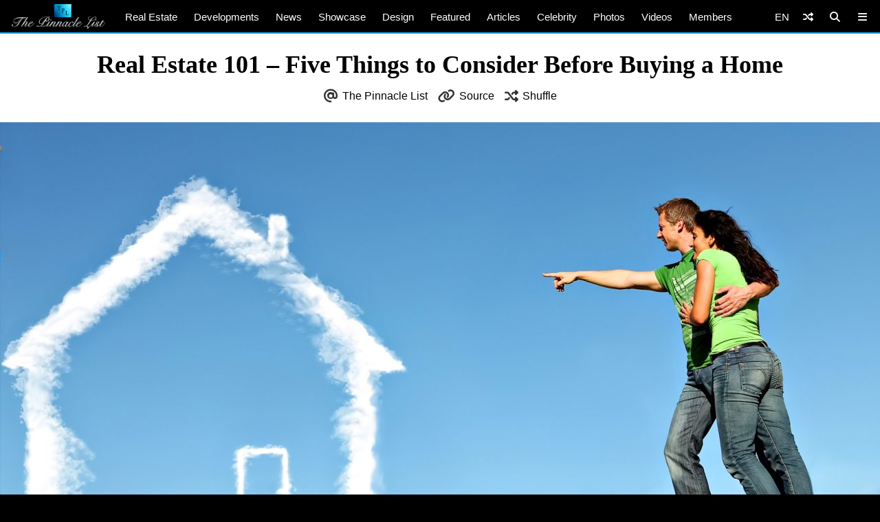

--- FILE ---
content_type: text/html; charset=UTF-8
request_url: https://www.thepinnaclelist.com/articles/real-estate-101-five-things-to-consider-before-buying-a-home/attachment/00a-real-estate-101-five-things-to-consider-before-buying-a-home/
body_size: 13661
content:
<!doctype html>
<html lang="en-US" id="multiplex">
<head>
<meta charset="UTF-8">
<meta name="viewport" content="width=device-width, initial-scale=1">
<meta name="NMdBrz" content="jMDBkz" />
<link rel="profile" href="http://gmpg.org/xfn/11">
<link rel="apple-touch-icon" sizes="57x57" href="https://www.thepinnaclelist.com/wp-content/themes/multiplex/images/favicon/apple-icon-57x57.png">
	<link rel="apple-touch-icon" sizes="60x60" href="https://www.thepinnaclelist.com/wp-content/themes/multiplex/images/favicon/apple-icon-60x60.png">
	<link rel="apple-touch-icon" sizes="72x72" href="https://www.thepinnaclelist.com/wp-content/themes/multiplex/images/favicon/apple-icon-72x72.png">
	<link rel="apple-touch-icon" sizes="76x76" href="https://www.thepinnaclelist.com/wp-content/themes/multiplex/images/favicon/apple-icon-76x76.png">
	<link rel="apple-touch-icon" sizes="114x114" href="https://www.thepinnaclelist.com/wp-content/themes/multiplex/images/favicon/apple-icon-114x114.png">
	<link rel="apple-touch-icon" sizes="120x120" href="https://www.thepinnaclelist.com/wp-content/themes/multiplex/images/favicon/apple-icon-120x120.png">
	<link rel="apple-touch-icon" sizes="144x144" href="https://www.thepinnaclelist.com/wp-content/themes/multiplex/images/favicon/apple-icon-144x144.png">
	<link rel="apple-touch-icon" sizes="152x152" href="https://www.thepinnaclelist.com/wp-content/themes/multiplex/images/favicon/apple-icon-152x152.png">
	<link rel="apple-touch-icon" sizes="180x180" href="https://www.thepinnaclelist.com/wp-content/themes/multiplex/images/favicon/apple-icon-180x180.png">
	<link rel="icon" type="image/png" sizes="192x192"  href="https://www.thepinnaclelist.com/wp-content/themes/multiplex/images/favicon/android-icon-192x192.png">
	<link rel="icon" type="image/png" sizes="32x32" href="https://www.thepinnaclelist.com/wp-content/themes/multiplex/images/favicon/favicon-32x32.png">
	<link rel="icon" type="image/png" sizes="96x96" href="https://www.thepinnaclelist.com/wp-content/themes/multiplex/images/favicon/favicon-96x96.png">
	<link rel="icon" type="image/png" sizes="16x16" href="https://www.thepinnaclelist.com/wp-content/themes/multiplex/images/favicon/favicon-16x16.png">
	<link rel="manifest" href="https://www.thepinnaclelist.com/wp-content/themes/multiplex/images/favicon/manifest.json">
	<meta name="msapplication-TileColor" content="#ffffff">
	<meta name="msapplication-TileImage" content="https://www.thepinnaclelist.com/wp-content/themes/multiplex/images/favicon/ms-icon-144x144.png">
	<meta name="theme-color" content="#ffffff"><meta property="og:url" content="https://www.thepinnaclelist.com/articles/real-estate-101-five-things-to-consider-before-buying-a-home/attachment/00a-real-estate-101-five-things-to-consider-before-buying-a-home/">
<meta property="og:site_name" content="The Pinnacle List" />
<meta property="og:locale" content="en_US" /><meta property="fb:pages" content="216212775060532" />
<meta property="publisher" content="The Pinnacle List" />
<meta name="twitter:card" content="summary_large_image">
<meta name="twitter:site" content="@ThePinnacleList" />
<meta name="twitter:creator" content="@Solespire" />
<meta name="twitter:url" content="https://www.thepinnaclelist.com/articles/real-estate-101-five-things-to-consider-before-buying-a-home/attachment/00a-real-estate-101-five-things-to-consider-before-buying-a-home/">
<meta name="description" content="" />
<meta property="og:title" content="Real Estate 101 &#8211; Five Things to Consider Before Buying a Home" />
<meta property="og:image" content="https://www.thepinnaclelist.com/wp-content/uploads/2018/02/00a-Real-Estate-101-Five-Things-to-Consider-Before-Buying-a-Home.jpg" />
<meta property="og:type" content="article" />
<meta property="og:description" content="" />
<meta property="article:publisher" content="https://www.facebook.com/ThePinnacleList" /><meta name="twitter:title" content="Real Estate 101 &#8211; Five Things to Consider Before Buying a Home">
<meta name="twitter:description" content="">
<meta name="twitter:image" content="https://www.thepinnaclelist.com/wp-content/uploads/2018/02/00a-Real-Estate-101-Five-Things-to-Consider-Before-Buying-a-Home.jpg">
<script type="application/ld+json">
	{
		"@context": "https://schema.org",
		"@type": "WebPage",
		"@id": "https://www.thepinnaclelist.com/articles/real-estate-101-five-things-to-consider-before-buying-a-home/attachment/00a-real-estate-101-five-things-to-consider-before-buying-a-home/#webpage",
		"name": "Real Estate 101 &#8211; Five Things to Consider Before Buying a Home",
		"url": "https://www.thepinnaclelist.com/articles/real-estate-101-five-things-to-consider-before-buying-a-home/attachment/00a-real-estate-101-five-things-to-consider-before-buying-a-home/",
		"image": "https://www.thepinnaclelist.com/wp-content/uploads/2018/02/00a-Real-Estate-101-Five-Things-to-Consider-Before-Buying-a-Home.jpg",
		"description": "",
				"inLanguage": "en-US",				"isPartOf": {
			"@type": "WebSite",
			"name": "The Pinnacle List",
			"url": "https://www.thepinnaclelist.com",
			"sameAs": [
				"https://www.youtube.com/ThePinnacleList",
				"https://www.instagram.com/thepinnaclelist",
				"https://www.linkedin.com/company/thepinnaclelist",
				"https://www.facebook.com/ThePinnacleList",
				"https://www.twitter.com/ThePinnacleList",
				"https://www.pinterest.com/ThePinnacleList"
			],
			"inLanguage": "en-US",						"publisher": {
				"@type": "Organization",
				"name": "Solespire",
				"alternateName": "Solespire Media",
				"legalName": "Solespire Media Inc.",
				"url": "https://www.solespire.com",
				"sameAs": [
					"https://www.youtube.com/Solespire",
					"https://www.instagram.com/solespire",
					"https://www.linkedin.com/company/solespire",
					"https://www.facebook.com/Solespire",
					"https://www.twitter.com/Solespire",
					"https://www.pinterest.com/solespire"
				],
				"duns": "203517586",
				"email": "info@solespire.com",
				"logo": "https://www.solespire.com/images/solespire-logo-white-knowledge-graph-302x302.png"
			}
		}
	}
</script>
<link rel="canonical" href="https://www.thepinnaclelist.com/articles/real-estate-101-five-things-to-consider-before-buying-a-home/attachment/00a-real-estate-101-five-things-to-consider-before-buying-a-home/">
<!-- Google tag (gtag.js) -->
<script async src="https://www.googletagmanager.com/gtag/js?id=G-PJ9YHDL8B9"></script>
<script>
  window.dataLayer = window.dataLayer || [];
  function gtag(){dataLayer.push(arguments);}
  gtag('js', new Date());

  gtag('config', 'G-PJ9YHDL8B9');
</script>
<!-- Matomo -->
<script>
  var _paq = window._paq = window._paq || [];
  /* tracker methods like "setCustomDimension" should be called before "trackPageView" */
  _paq.push(['trackPageView']);
  _paq.push(['enableLinkTracking']);
  (function() {
	var u="https://matomo.solespire.app/";
	_paq.push(['setTrackerUrl', u+'matomo.php']);
	_paq.push(['setSiteId', '2']);
	var d=document, g=d.createElement('script'), s=d.getElementsByTagName('script')[0];
	g.async=true; g.src=u+'matomo.js'; s.parentNode.insertBefore(g,s);
  })();
</script>
<noscript><p><img referrerpolicy="no-referrer-when-downgrade" src="https://matomo.solespire.app/matomo.php?idsite=2&amp;rec=1" style="border:0;" alt="" /></p></noscript>
<!-- End Matomo Code -->
<script src="https://cdn.usefathom.com/script.js" data-site="QCHFLGNK" defer></script>
<script>
window.addEventListener('load', (event) => {
  // Wait a bit for Fathom to fully initialize
  setTimeout(() => {
	// Track all outbound links
	document.querySelectorAll('a').forEach(item => {
	  item.addEventListener('click', event => {
		try {
		  // Check if this is the shuffle link FIRST
		  if (item.closest('#shuffleplex')) {
			fathom.trackEvent('Shuffle');
			return; // Exit early, don't process further
		  }
		  
		  let href = item.getAttribute('href');
		  if (!href) return;
		  
		  let linkUrl = new URL(href, window.location.href);
		  let currentHostname = window.location.hostname;
		  
		  if (linkUrl.hostname !== currentHostname) {
			let eventUrl = linkUrl.toString();
			
			// For WhatsApp links, truncate after the phone number
			if (linkUrl.hostname === 'api.whatsapp.com' && linkUrl.pathname === '/send') {
			  const phoneParam = linkUrl.searchParams.get('phone');
			  if (phoneParam) {
				eventUrl = `https://api.whatsapp.com/send?phone=${phoneParam}`;
			  }
			}
			
			let eventName = `Out: ${eventUrl}`;
			fathom.trackEvent(eventName);
		  }
		} catch (error) {
		  console.error('Error tracking click:', error);
		}
	  });
	});
	
	// Track Anchorbar specifically
	const anchorLink = document.querySelector('#anchorbar .anchorbar a');
	if (anchorLink) {
	  anchorLink.addEventListener('click', () => {
		try {
		  // Get the full URL of the anchor link
		  const href = anchorLink.getAttribute('href');
		  const fullUrl = new URL(href, window.location.href).toString();
		  
		  // Create event name with the full URL
		  const eventName = `Anchorbar: ${fullUrl}`;
		  
		  // Track the event in Fathom
		  fathom.trackEvent(eventName);
		} catch (error) {
		  console.error('Error tracking anchor click:', error);
		}
	  });
	}
  }, 100); // Small delay to ensure Fathom is ready
});
</script>
<script src="https://analytics.ahrefs.com/analytics.js" data-key="yqZljZycUoXbFADMRRr7lA" defer="true"></script>
<title>Real Estate 101 &#8211; Five Things to Consider Before Buying a Home &#8211; The Pinnacle List</title>
<meta name='robots' content='max-image-preview:large' />
<link rel="alternate" type="application/rss+xml" title="The Pinnacle List &raquo; Feed" href="https://www.thepinnaclelist.com/feed/" />
<link rel="alternate" type="application/rss+xml" title="The Pinnacle List &raquo; Comments Feed" href="https://www.thepinnaclelist.com/comments/feed/" />
<link rel="alternate" title="oEmbed (JSON)" type="application/json+oembed" href="https://www.thepinnaclelist.com/wp-json/oembed/1.0/embed?url=https%3A%2F%2Fwww.thepinnaclelist.com%2Farticles%2Freal-estate-101-five-things-to-consider-before-buying-a-home%2Fattachment%2F00a-real-estate-101-five-things-to-consider-before-buying-a-home%2F" />
<link rel="alternate" title="oEmbed (XML)" type="text/xml+oembed" href="https://www.thepinnaclelist.com/wp-json/oembed/1.0/embed?url=https%3A%2F%2Fwww.thepinnaclelist.com%2Farticles%2Freal-estate-101-five-things-to-consider-before-buying-a-home%2Fattachment%2F00a-real-estate-101-five-things-to-consider-before-buying-a-home%2F&#038;format=xml" />
<style id='wp-img-auto-sizes-contain-inline-css' type='text/css'>
img:is([sizes=auto i],[sizes^="auto," i]){contain-intrinsic-size:3000px 1500px}
/*# sourceURL=wp-img-auto-sizes-contain-inline-css */
</style>
<style id='wp-emoji-styles-inline-css' type='text/css'>

	img.wp-smiley, img.emoji {
		display: inline !important;
		border: none !important;
		box-shadow: none !important;
		height: 1em !important;
		width: 1em !important;
		margin: 0 0.07em !important;
		vertical-align: -0.1em !important;
		background: none !important;
		padding: 0 !important;
	}
/*# sourceURL=wp-emoji-styles-inline-css */
</style>
<style id='wp-block-library-inline-css' type='text/css'>
:root{--wp-block-synced-color:#7a00df;--wp-block-synced-color--rgb:122,0,223;--wp-bound-block-color:var(--wp-block-synced-color);--wp-editor-canvas-background:#ddd;--wp-admin-theme-color:#007cba;--wp-admin-theme-color--rgb:0,124,186;--wp-admin-theme-color-darker-10:#006ba1;--wp-admin-theme-color-darker-10--rgb:0,107,160.5;--wp-admin-theme-color-darker-20:#005a87;--wp-admin-theme-color-darker-20--rgb:0,90,135;--wp-admin-border-width-focus:2px}@media (min-resolution:192dpi){:root{--wp-admin-border-width-focus:1.5px}}.wp-element-button{cursor:pointer}:root .has-very-light-gray-background-color{background-color:#eee}:root .has-very-dark-gray-background-color{background-color:#313131}:root .has-very-light-gray-color{color:#eee}:root .has-very-dark-gray-color{color:#313131}:root .has-vivid-green-cyan-to-vivid-cyan-blue-gradient-background{background:linear-gradient(135deg,#00d084,#0693e3)}:root .has-purple-crush-gradient-background{background:linear-gradient(135deg,#34e2e4,#4721fb 50%,#ab1dfe)}:root .has-hazy-dawn-gradient-background{background:linear-gradient(135deg,#faaca8,#dad0ec)}:root .has-subdued-olive-gradient-background{background:linear-gradient(135deg,#fafae1,#67a671)}:root .has-atomic-cream-gradient-background{background:linear-gradient(135deg,#fdd79a,#004a59)}:root .has-nightshade-gradient-background{background:linear-gradient(135deg,#330968,#31cdcf)}:root .has-midnight-gradient-background{background:linear-gradient(135deg,#020381,#2874fc)}:root{--wp--preset--font-size--normal:16px;--wp--preset--font-size--huge:42px}.has-regular-font-size{font-size:1em}.has-larger-font-size{font-size:2.625em}.has-normal-font-size{font-size:var(--wp--preset--font-size--normal)}.has-huge-font-size{font-size:var(--wp--preset--font-size--huge)}.has-text-align-center{text-align:center}.has-text-align-left{text-align:left}.has-text-align-right{text-align:right}.has-fit-text{white-space:nowrap!important}#end-resizable-editor-section{display:none}.aligncenter{clear:both}.items-justified-left{justify-content:flex-start}.items-justified-center{justify-content:center}.items-justified-right{justify-content:flex-end}.items-justified-space-between{justify-content:space-between}.screen-reader-text{border:0;clip-path:inset(50%);height:1px;margin:-1px;overflow:hidden;padding:0;position:absolute;width:1px;word-wrap:normal!important}.screen-reader-text:focus{background-color:#ddd;clip-path:none;color:#444;display:block;font-size:1em;height:auto;left:5px;line-height:normal;padding:15px 23px 14px;text-decoration:none;top:5px;width:auto;z-index:100000}html :where(.has-border-color){border-style:solid}html :where([style*=border-top-color]){border-top-style:solid}html :where([style*=border-right-color]){border-right-style:solid}html :where([style*=border-bottom-color]){border-bottom-style:solid}html :where([style*=border-left-color]){border-left-style:solid}html :where([style*=border-width]){border-style:solid}html :where([style*=border-top-width]){border-top-style:solid}html :where([style*=border-right-width]){border-right-style:solid}html :where([style*=border-bottom-width]){border-bottom-style:solid}html :where([style*=border-left-width]){border-left-style:solid}html :where(img[class*=wp-image-]){height:auto;max-width:100%}:where(figure){margin:0 0 1em}html :where(.is-position-sticky){--wp-admin--admin-bar--position-offset:var(--wp-admin--admin-bar--height,0px)}@media screen and (max-width:600px){html :where(.is-position-sticky){--wp-admin--admin-bar--position-offset:0px}}

/*# sourceURL=wp-block-library-inline-css */
</style><style id='global-styles-inline-css' type='text/css'>
:root{--wp--preset--aspect-ratio--square: 1;--wp--preset--aspect-ratio--4-3: 4/3;--wp--preset--aspect-ratio--3-4: 3/4;--wp--preset--aspect-ratio--3-2: 3/2;--wp--preset--aspect-ratio--2-3: 2/3;--wp--preset--aspect-ratio--16-9: 16/9;--wp--preset--aspect-ratio--9-16: 9/16;--wp--preset--color--black: #000;--wp--preset--color--cyan-bluish-gray: #abb8c3;--wp--preset--color--white: #fff;--wp--preset--color--pale-pink: #f78da7;--wp--preset--color--vivid-red: #cf2e2e;--wp--preset--color--luminous-vivid-orange: #ff6900;--wp--preset--color--luminous-vivid-amber: #fcb900;--wp--preset--color--light-green-cyan: #7bdcb5;--wp--preset--color--vivid-green-cyan: #00d084;--wp--preset--color--pale-cyan-blue: #8ed1fc;--wp--preset--color--vivid-cyan-blue: #0693e3;--wp--preset--color--vivid-purple: #9b51e0;--wp--preset--color--pinnacle-blue: #00a4e8;--wp--preset--color--shaded-blue: #0088c2;--wp--preset--color--medium-blue: #006f9e;--wp--preset--color--dark-blue: #00567a;--wp--preset--color--light-grey: #eee;--wp--preset--color--grey: #ccc;--wp--preset--color--dark-grey: #444;--wp--preset--color--charcoal: #222;--wp--preset--gradient--vivid-cyan-blue-to-vivid-purple: linear-gradient(135deg,rgb(6,147,227) 0%,rgb(155,81,224) 100%);--wp--preset--gradient--light-green-cyan-to-vivid-green-cyan: linear-gradient(135deg,rgb(122,220,180) 0%,rgb(0,208,130) 100%);--wp--preset--gradient--luminous-vivid-amber-to-luminous-vivid-orange: linear-gradient(135deg,rgb(252,185,0) 0%,rgb(255,105,0) 100%);--wp--preset--gradient--luminous-vivid-orange-to-vivid-red: linear-gradient(135deg,rgb(255,105,0) 0%,rgb(207,46,46) 100%);--wp--preset--gradient--very-light-gray-to-cyan-bluish-gray: linear-gradient(135deg,rgb(238,238,238) 0%,rgb(169,184,195) 100%);--wp--preset--gradient--cool-to-warm-spectrum: linear-gradient(135deg,rgb(74,234,220) 0%,rgb(151,120,209) 20%,rgb(207,42,186) 40%,rgb(238,44,130) 60%,rgb(251,105,98) 80%,rgb(254,248,76) 100%);--wp--preset--gradient--blush-light-purple: linear-gradient(135deg,rgb(255,206,236) 0%,rgb(152,150,240) 100%);--wp--preset--gradient--blush-bordeaux: linear-gradient(135deg,rgb(254,205,165) 0%,rgb(254,45,45) 50%,rgb(107,0,62) 100%);--wp--preset--gradient--luminous-dusk: linear-gradient(135deg,rgb(255,203,112) 0%,rgb(199,81,192) 50%,rgb(65,88,208) 100%);--wp--preset--gradient--pale-ocean: linear-gradient(135deg,rgb(255,245,203) 0%,rgb(182,227,212) 50%,rgb(51,167,181) 100%);--wp--preset--gradient--electric-grass: linear-gradient(135deg,rgb(202,248,128) 0%,rgb(113,206,126) 100%);--wp--preset--gradient--midnight: linear-gradient(135deg,rgb(2,3,129) 0%,rgb(40,116,252) 100%);--wp--preset--font-size--small: 13px;--wp--preset--font-size--medium: 20px;--wp--preset--font-size--large: 36px;--wp--preset--font-size--x-large: 42px;--wp--preset--spacing--20: 0.44rem;--wp--preset--spacing--30: 0.67rem;--wp--preset--spacing--40: 1rem;--wp--preset--spacing--50: 1.5rem;--wp--preset--spacing--60: 2.25rem;--wp--preset--spacing--70: 3.38rem;--wp--preset--spacing--80: 5.06rem;--wp--preset--shadow--natural: 6px 6px 9px rgba(0, 0, 0, 0.2);--wp--preset--shadow--deep: 12px 12px 50px rgba(0, 0, 0, 0.4);--wp--preset--shadow--sharp: 6px 6px 0px rgba(0, 0, 0, 0.2);--wp--preset--shadow--outlined: 6px 6px 0px -3px rgb(255, 255, 255), 6px 6px rgb(0, 0, 0);--wp--preset--shadow--crisp: 6px 6px 0px rgb(0, 0, 0);}:where(.is-layout-flex){gap: 0.5em;}:where(.is-layout-grid){gap: 0.5em;}body .is-layout-flex{display: flex;}.is-layout-flex{flex-wrap: wrap;align-items: center;}.is-layout-flex > :is(*, div){margin: 0;}body .is-layout-grid{display: grid;}.is-layout-grid > :is(*, div){margin: 0;}:where(.wp-block-columns.is-layout-flex){gap: 2em;}:where(.wp-block-columns.is-layout-grid){gap: 2em;}:where(.wp-block-post-template.is-layout-flex){gap: 1.25em;}:where(.wp-block-post-template.is-layout-grid){gap: 1.25em;}.has-black-color{color: var(--wp--preset--color--black) !important;}.has-cyan-bluish-gray-color{color: var(--wp--preset--color--cyan-bluish-gray) !important;}.has-white-color{color: var(--wp--preset--color--white) !important;}.has-pale-pink-color{color: var(--wp--preset--color--pale-pink) !important;}.has-vivid-red-color{color: var(--wp--preset--color--vivid-red) !important;}.has-luminous-vivid-orange-color{color: var(--wp--preset--color--luminous-vivid-orange) !important;}.has-luminous-vivid-amber-color{color: var(--wp--preset--color--luminous-vivid-amber) !important;}.has-light-green-cyan-color{color: var(--wp--preset--color--light-green-cyan) !important;}.has-vivid-green-cyan-color{color: var(--wp--preset--color--vivid-green-cyan) !important;}.has-pale-cyan-blue-color{color: var(--wp--preset--color--pale-cyan-blue) !important;}.has-vivid-cyan-blue-color{color: var(--wp--preset--color--vivid-cyan-blue) !important;}.has-vivid-purple-color{color: var(--wp--preset--color--vivid-purple) !important;}.has-black-background-color{background-color: var(--wp--preset--color--black) !important;}.has-cyan-bluish-gray-background-color{background-color: var(--wp--preset--color--cyan-bluish-gray) !important;}.has-white-background-color{background-color: var(--wp--preset--color--white) !important;}.has-pale-pink-background-color{background-color: var(--wp--preset--color--pale-pink) !important;}.has-vivid-red-background-color{background-color: var(--wp--preset--color--vivid-red) !important;}.has-luminous-vivid-orange-background-color{background-color: var(--wp--preset--color--luminous-vivid-orange) !important;}.has-luminous-vivid-amber-background-color{background-color: var(--wp--preset--color--luminous-vivid-amber) !important;}.has-light-green-cyan-background-color{background-color: var(--wp--preset--color--light-green-cyan) !important;}.has-vivid-green-cyan-background-color{background-color: var(--wp--preset--color--vivid-green-cyan) !important;}.has-pale-cyan-blue-background-color{background-color: var(--wp--preset--color--pale-cyan-blue) !important;}.has-vivid-cyan-blue-background-color{background-color: var(--wp--preset--color--vivid-cyan-blue) !important;}.has-vivid-purple-background-color{background-color: var(--wp--preset--color--vivid-purple) !important;}.has-black-border-color{border-color: var(--wp--preset--color--black) !important;}.has-cyan-bluish-gray-border-color{border-color: var(--wp--preset--color--cyan-bluish-gray) !important;}.has-white-border-color{border-color: var(--wp--preset--color--white) !important;}.has-pale-pink-border-color{border-color: var(--wp--preset--color--pale-pink) !important;}.has-vivid-red-border-color{border-color: var(--wp--preset--color--vivid-red) !important;}.has-luminous-vivid-orange-border-color{border-color: var(--wp--preset--color--luminous-vivid-orange) !important;}.has-luminous-vivid-amber-border-color{border-color: var(--wp--preset--color--luminous-vivid-amber) !important;}.has-light-green-cyan-border-color{border-color: var(--wp--preset--color--light-green-cyan) !important;}.has-vivid-green-cyan-border-color{border-color: var(--wp--preset--color--vivid-green-cyan) !important;}.has-pale-cyan-blue-border-color{border-color: var(--wp--preset--color--pale-cyan-blue) !important;}.has-vivid-cyan-blue-border-color{border-color: var(--wp--preset--color--vivid-cyan-blue) !important;}.has-vivid-purple-border-color{border-color: var(--wp--preset--color--vivid-purple) !important;}.has-vivid-cyan-blue-to-vivid-purple-gradient-background{background: var(--wp--preset--gradient--vivid-cyan-blue-to-vivid-purple) !important;}.has-light-green-cyan-to-vivid-green-cyan-gradient-background{background: var(--wp--preset--gradient--light-green-cyan-to-vivid-green-cyan) !important;}.has-luminous-vivid-amber-to-luminous-vivid-orange-gradient-background{background: var(--wp--preset--gradient--luminous-vivid-amber-to-luminous-vivid-orange) !important;}.has-luminous-vivid-orange-to-vivid-red-gradient-background{background: var(--wp--preset--gradient--luminous-vivid-orange-to-vivid-red) !important;}.has-very-light-gray-to-cyan-bluish-gray-gradient-background{background: var(--wp--preset--gradient--very-light-gray-to-cyan-bluish-gray) !important;}.has-cool-to-warm-spectrum-gradient-background{background: var(--wp--preset--gradient--cool-to-warm-spectrum) !important;}.has-blush-light-purple-gradient-background{background: var(--wp--preset--gradient--blush-light-purple) !important;}.has-blush-bordeaux-gradient-background{background: var(--wp--preset--gradient--blush-bordeaux) !important;}.has-luminous-dusk-gradient-background{background: var(--wp--preset--gradient--luminous-dusk) !important;}.has-pale-ocean-gradient-background{background: var(--wp--preset--gradient--pale-ocean) !important;}.has-electric-grass-gradient-background{background: var(--wp--preset--gradient--electric-grass) !important;}.has-midnight-gradient-background{background: var(--wp--preset--gradient--midnight) !important;}.has-small-font-size{font-size: var(--wp--preset--font-size--small) !important;}.has-medium-font-size{font-size: var(--wp--preset--font-size--medium) !important;}.has-large-font-size{font-size: var(--wp--preset--font-size--large) !important;}.has-x-large-font-size{font-size: var(--wp--preset--font-size--x-large) !important;}
/*# sourceURL=global-styles-inline-css */
</style>

<link rel='stylesheet' id='search-filter-plugin-styles-css' href='https://www.thepinnaclelist.com/wp-content/plugins/search-filter-pro/public/assets/css/search-filter.min.css?ver=2.5.21'  media='all' />
<link rel='stylesheet' id='multiplex-style-css' href='https://www.thepinnaclelist.com/wp-content/themes/multiplex/style.css?ver=1747976661'  media='all' />
<link rel='stylesheet' id='multiplex-attached-css' href='https://www.thepinnaclelist.com/wp-content/themes/multiplex/css/attached.css?ver=1698556567'  media='all' />
<link rel='stylesheet' id='multiplex-fontawesome-css' href='https://www.thepinnaclelist.com/wp-content/themes/multiplex/assets/fontawesome/css/fontawesome.min.css'  media='all' />
<link rel='stylesheet' id='multiplex-fontawesome-brands-css' href='https://www.thepinnaclelist.com/wp-content/themes/multiplex/assets/fontawesome/css/brands.min.css'  media='all' />
<link rel='stylesheet' id='multiplex-fontawesome-solid-css' href='https://www.thepinnaclelist.com/wp-content/themes/multiplex/assets/fontawesome/css/solid.min.css'  media='all' />
<script  src="https://www.thepinnaclelist.com/wp-content/themes/multiplex/js/jquery.js?ver=6.9" id="jquery-js"></script>
<script type="text/javascript" id="search-filter-plugin-build-js-extra">
/* <![CDATA[ */
var SF_LDATA = {"ajax_url":"https://www.thepinnaclelist.com/wp-admin/admin-ajax.php","home_url":"https://www.thepinnaclelist.com/","extensions":[]};
//# sourceURL=search-filter-plugin-build-js-extra
/* ]]> */
</script>
<script  src="https://www.thepinnaclelist.com/wp-content/plugins/search-filter-pro/public/assets/js/search-filter-build.min.js?ver=2.5.21" id="search-filter-plugin-build-js"></script>
<script  src="https://www.thepinnaclelist.com/wp-content/plugins/search-filter-pro/public/assets/js/select2.min.js?ver=2.5.21" id="search-filter-plugin-select2-js"></script>
<script  src="https://www.thepinnaclelist.com/wp-content/themes/multiplex/js/multiplex.js?ver=1707074533" id="multiplex-javascript-js"></script>
<link rel="https://api.w.org/" href="https://www.thepinnaclelist.com/wp-json/" /><link rel="alternate" title="JSON" type="application/json" href="https://www.thepinnaclelist.com/wp-json/wp/v2/media/3638" /><link rel="EditURI" type="application/rsd+xml" title="RSD" href="https://www.thepinnaclelist.com/xmlrpc.php?rsd" />
<meta name="generator" content="WordPress 6.9" />
<link rel="canonical" href="https://www.thepinnaclelist.com/articles/real-estate-101-five-things-to-consider-before-buying-a-home/attachment/00a-real-estate-101-five-things-to-consider-before-buying-a-home/" />
<link rel='shortlink' href='https://www.thepinnaclelist.com/?p=3638' />
<link rel="icon" href="https://www.thepinnaclelist.com/wp-content/uploads/2020/08/cropped-TPL-Avatar-Gradient-Blue-Square-5000x5000-1-scaled-1-150x150.jpg" sizes="32x32" />
<link rel="icon" href="https://www.thepinnaclelist.com/wp-content/uploads/2020/08/cropped-TPL-Avatar-Gradient-Blue-Square-5000x5000-1-scaled-1-300x300.jpg" sizes="192x192" />
<link rel="apple-touch-icon" href="https://www.thepinnaclelist.com/wp-content/uploads/2020/08/cropped-TPL-Avatar-Gradient-Blue-Square-5000x5000-1-scaled-1-300x300.jpg" />
<meta name="msapplication-TileImage" content="https://www.thepinnaclelist.com/wp-content/uploads/2020/08/cropped-TPL-Avatar-Gradient-Blue-Square-5000x5000-1-scaled-1-300x300.jpg" />
</head>
<body class="attachment wp-singular attachment-template-default single single-attachment postid-3638 attachmentid-3638 attachment-jpeg wp-embed-responsive wp-theme-multiplex">
	<span data-id="vzZgLG" hidden></span>
	<div id="page" class="site">
		<header id="masthead" class="site-header">
			<div id="navplex"></div>
			<nav class="navbar">
				<div id="nav-centre">
											<a href="https://www.thepinnaclelist.com" rel="home" id="home-link">
							<img src="https://www.thepinnaclelist.com/wp-content/themes/multiplex/images/the-pinnacle-list-logo-silver-1224x320.png" id="logoplex" alt="The Pinnacle List" height="48" width="170">
						</a>
										<div class="navplex-main-menu">
												<ul id="navplex-main" class="menu">
							<li class="menu-item"><a href="https://www.thepinnaclelist.com/real-estate/">Real Estate</a>
								<ul class="sub-menu">
									<li class="menu-item"><a href="https://www.thepinnaclelist.com/real-estate/listings/for-sale/"><i class="fa-solid fa-sign"></i>For Sale</a></li>
									<li class="menu-item"><a href="https://www.thepinnaclelist.com/real-estate/listings/sold/"><i class="fa-solid fa-check"></i>Sold</a></li>
									<li class="menu-item"><a href="https://www.thepinnaclelist.com/real-estate/listings/previous/"><i class="fa-solid fa-archive"></i>Previously Listed</a></li>
								</ul>
							</li>
							<li class="menu-item"><a href="https://www.thepinnaclelist.com/developments/">Developments</a></li>
							<li class="menu-item"><a href="https://www.thepinnaclelist.com/news/">News</a></li>
							<li class="menu-item"><a href="https://www.thepinnaclelist.com/properties/">Showcase</a></li>
							<li class="menu-item"><a href="https://www.thepinnaclelist.com/design/">Design</a></li>
							<li class="menu-item"><a href="https://www.thepinnaclelist.com/featured/">Featured</a></li>
							<li class="menu-item"><a href="https://www.thepinnaclelist.com/articles/">Articles</a></li>
							<li class="menu-item"><a href="https://www.thepinnaclelist.com/tag/celebrity/">Celebrity</a></li>
							<li class="menu-item"><a href="https://www.thepinnaclelist.com/photos/">Photos</a></li>
							<li class="menu-item"><a href="https://www.thepinnaclelist.com/videos/">Videos</a></li>
							<li class="menu-item"><a href="https://www.thepinnaclelist.com/registry/">Members</a></li>
						</ul>
																							</div>
					<div id="navplex-controls">
						<div id="navplex-toggle" class="navplex-right">
							<div id="navplex-toggle-icon"><i class="fa-solid fa-bars"></i></div>
							<div id="navplex-toggle-area">
								<div class="searchplex">
									<ul>
										<li class="searchplex-row"><div class="searchplex-form">
<form method="get" class="searchbar" action="https://www.thepinnaclelist.com/">
<input type="search" name="s" placeholder="Search ThePinnacleList.com">
<button class="fas fa-search" formaction="https://www.thepinnaclelist.com/"></button>
</form></div></li>
									</ul>
								</div>
								<div class="navplex-controller-menu">
									<ul id="navplex-controller" class="menu">
																				<li class="menu-33"><a href="https://www.thepinnaclelist.com/real-estate/">Real Estate</a></li>
										<li class="menu-33"><a href="https://www.thepinnaclelist.com/real-estate/listings/for-sale/">For Sale</a></li>
										<li class="menu-33"><a href="https://www.thepinnaclelist.com/real-estate/listings/sold/">Sold</a></li>
										<li class="menu-33"><a href="https://www.thepinnaclelist.com/developments/">Developments</a></li>
										<li class="menu-33"><a href="https://www.thepinnaclelist.com/articles/">Articles</a></li>
										<li class="menu-33"><a href="https://www.thepinnaclelist.com/news/">News</a></li>
										<li class="menu-33"><a href="https://www.thepinnaclelist.com/properties/">Showcase</a></li>
										<li class="menu-33"><a href="https://www.thepinnaclelist.com/featured/">Featured</a></li>
										<li class="menu-33"><a href="https://www.thepinnaclelist.com/design/">Design</a></li>
										<li class="menu-33"><a href="https://www.thepinnaclelist.com/photos/">Photos</a></li>
										<li class="menu-33"><a href="https://www.thepinnaclelist.com/videos/">Videos</a></li>
										<li class="menu-33"><a href="https://www.thepinnaclelist.com/registry/">Members</a></li>
																																								<li class="menu-100">
																					<a class="dropdown-shuffle" href="https://www.thepinnaclelist.com/properties/o-lofos-hill-house-villa-crete-greece/">O Lofos Hill House Villa &#8211; Crete, Greece 🇬🇷</a>
										</li>
									</ul>
									<div class="navplex-socials">
										<div class="navplex-facebook"><a href="https://www.thepinnaclelist.com/facebook/" aria-label="Facebook"><i class="fa-brands fa-facebook"></i></a></div>
										<div class="navplex-twitter"><a href="https://www.thepinnaclelist.com/x/" aria-label="Twitter"><i class="fa-brands fa-x-twitter"></i></a></div>
										<div class="navplex-instagram"><a href="https://www.thepinnaclelist.com/instagram/" aria-label="Instagram"><i class="fa-brands fa-instagram"></i></a></div>
										<div class="navplex-youtube"><a href="https://www.thepinnaclelist.com/youtube/" aria-label="YouTube"><i class="fa-brands fa-youtube"></i></a></div>
										<div class="navplex-linkedin"><a href="https://www.thepinnaclelist.com/linkedin/" aria-label="LinkedIn"><i class="fa-brands fa-linkedin"></i></a></div>
										<div class="navplex-pinterest"><a href="https://www.thepinnaclelist.com/pinterest/" aria-label="Pinterest"><i class="fa-brands fa-pinterest"></i></a></div>
										<div class="navplex-vk"><a href="https://www.thepinnaclelist.com/vk/" aria-label="VK"><i class="fa-brands fa-vk"></i></a></div>
										<div class="navplex-telegram"><a href="https://www.thepinnaclelist.com/telegram/" aria-label="Telegram"><i class="fa-brands fa-telegram-plane"></i></a></div>
										<div class="navplex-messenger"><a href="https://www.thepinnaclelist.com/messenger/" aria-label="Messenger"><i class="fa-brands fa-facebook-messenger"></i></a></div>
										<div class="navplex-whatsapp"><a href="https://www.thepinnaclelist.com/whatsapp/" aria-label="WhatsApp"><i class="fa-brands fa-whatsapp"></i></a></div>
									</div>
								</div>							
							</div>
						</div>
	                	<div id="searchplex" class="navplex-right">
							<div id="searchplex-icon"><i class="fa-solid fa-magnifying-glass"></i></div>
							<div id="searchplex-area">
								<div class="searchplex">
									<ul>
										<li class="searchplex-row"><div class="searchplex-form">
<form method="get" class="searchbar" action="https://www.thepinnaclelist.com/">
<input type="search" name="s" placeholder="Search ThePinnacleList.com">
<button class="fas fa-search" formaction="https://www.thepinnaclelist.com/"></button>
</form></div></li>
									</ul>
									<div class="cloudplex">
										<div class="tag-cloud"><div class="tag-cloud-items"><a href="https://www.thepinnaclelist.com/tag/top-houses-in-roca-llisa/" class="tag-cloud-link" style="font-size: 10pt;">Top Houses in Roca Llisa</a> <a href="https://www.thepinnaclelist.com/tag/montecito-lifestyle/" class="tag-cloud-link" style="font-size: 14pt;">Montecito Lifestyle</a> <a href="https://www.thepinnaclelist.com/tag/balearic-islands-luxury-home-design/" class="tag-cloud-link" style="font-size: 18pt;">Balearic Islands Luxury Home Design</a> <a href="https://www.thepinnaclelist.com/tag/top-luxury-penthouses-in-united-states-of-america/" class="tag-cloud-link" style="font-size: 17pt;">Top Luxury Penthouses in United States of America</a> <a href="https://www.thepinnaclelist.com/tag/top-luxury-houses-in-araraquara/" class="tag-cloud-link" style="font-size: 10pt;">Top Luxury Houses in Araraquara</a> <a href="https://www.thepinnaclelist.com/tag/townhomes/" class="tag-cloud-link" style="font-size: 15pt;">Townhomes</a> <a href="https://www.thepinnaclelist.com/locations/russia/krasnodar-krai/" class="tag-cloud-link" style="font-size: 16pt;">Krasnodar Krai</a> <a href="https://www.thepinnaclelist.com/tag/pomorskie-luxury-apartments/" class="tag-cloud-link" style="font-size: 11pt;">Pomorskie Luxury Apartments</a> <a href="https://www.thepinnaclelist.com/tag/turks-and-caicos-islands-luxury-real-estate/" class="tag-cloud-link" style="font-size: 8pt;">Turks and Caicos Islands Luxury Real Estate</a> <a href="https://www.thepinnaclelist.com/tag/desert-safari/" class="tag-cloud-link" style="font-size: 11pt;">Desert Safari</a> </div></div>
										<div class="menu-cloud-100">
																					<a class="dropdown-shuffle" href="https://www.thepinnaclelist.com/articles/5-common-types-of-online-scams/">5 Common Types Of Online Scams</a>
																				</div>
										<div class="navplex-socials">
											<div class="navplex-facebook"><a href="https://www.thepinnaclelist.com/facebook/" aria-label="Facebook"><i class="fa-brands fa-facebook"></i></a></div>
											<div class="navplex-twitter"><a href="https://www.thepinnaclelist.com/x/" aria-label="Twitter"><i class="fa-brands fa-x-twitter"></i></a></div>
											<div class="navplex-instagram"><a href="https://www.thepinnaclelist.com/instagram/" aria-label="Instagram"><i class="fa-brands fa-instagram"></i></a></div>
											<div class="navplex-youtube"><a href="https://www.thepinnaclelist.com/youtube/" aria-label="YouTube"><i class="fa-brands fa-youtube"></i></a></div>
											<div class="navplex-linkedin"><a href="https://www.thepinnaclelist.com/linkedin/" aria-label="LinkedIn"><i class="fa-brands fa-linkedin"></i></a></div>
											<div class="navplex-pinterest"><a href="https://www.thepinnaclelist.com/pinterest/" aria-label="Pinterest"><i class="fa-brands fa-pinterest"></i></a></div>
											<div class="navplex-vk"><a href="https://www.thepinnaclelist.com/vk/" aria-label="VK"><i class="fa-brands fa-vk"></i></a></div>
											<div class="navplex-telegram"><a href="https://www.thepinnaclelist.com/telegram/" aria-label="Telegram"><i class="fa-brands fa-telegram-plane"></i></a></div>
											<div class="navplex-messenger"><a href="https://www.thepinnaclelist.com/messenger/" aria-label="Messenger"><i class="fa-brands fa-facebook-messenger"></i></a></div>
											<div class="navplex-whatsapp"><a href="https://www.thepinnaclelist.com/whatsapp/" aria-label="WhatsApp"><i class="fa-brands fa-whatsapp"></i></a></div>
										</div>
									</div>
								</div>
							</div>
						</div>
	                	<div id="shuffleplex" class="navplex-right"><ul><li><a href="https://www.thepinnaclelist.com/articles/4-top-tips-shopping-energy-efficient-ac-unit/attachment/4-top-tips-on-shopping-for-an-energy-efficient-ac-unit-2/" aria-label="Shuffle"><span class="shuffleplex-icon"><i class="fa-solid fa-shuffle"></i></span></a></li></ul></div>
																		<div id="langplex" class="navplex-right">
							<ul>
								<li><a href="https://www.thepinnaclelist.com/articles/real-estate-101-five-things-to-consider-before-buying-a-home/attachment/00a-real-estate-101-five-things-to-consider-before-buying-a-home/"><span class="langplex">EN</span></a>
									<ul>
										<li><a href="https://www.thepinnaclelist.com/fr/">FR - Français</a></li>
										<li><a href="https://www.thepinnaclelist.com/it/">IT - Italiano</a></li>
										<li><a href="https://www.thepinnaclelist.com/ru/">RU - Русский</a></li>
									</ul>
								</li>
							</ul>
						</div>
																							</div>
				</div>
			</nav><!-- #site-navigation -->
		</header><!-- #masthead -->	<main id="primary" class="site-main attached">
		<article id="post-3638" class="post-3638 attachment type-attachment status-inherit hentry">
			<header class="entry-header">
			<h1 class="entry-title">Real Estate 101 &#8211; Five Things to Consider Before Buying a Home</h1>			<div class="entry-meta">
			<ul>
				<li><i class="fa-solid fa-at fa-lg"></i><a href="https://www.thepinnaclelist.com/thepinnaclelist/" title="Posts by The Pinnacle List" rel="author">The Pinnacle List</a></li>
				<li><i class="fa-solid fa-link fa-lg"></i><a href="https://www.thepinnaclelist.com/articles/real-estate-101-five-things-to-consider-before-buying-a-home/">Source</a></li>
								<li><i class="fa-solid fa-shuffle fa-lg"></i><a href="https://www.thepinnaclelist.com/properties/6th-1448-houghton-residence-zm-johannesburg-gauteng-south-africa/attachment/06-6th-1448-houghton-residence-zm-johannesburg-gauteng-south-africa/" aria-label="Shuffle">Shuffle</a></li>
							</ul>
			</div><!-- .entry-meta -->
			</header><!-- .entry-header -->
			<div class="entry-content">
				<div id="attached-img"><img   src="https://www.thepinnaclelist.com/wp-content/uploads/2018/02/00a-Real-Estate-101-Five-Things-to-Consider-Before-Buying-a-Home.jpg" class="attachment-full size-full" alt="Real Estate 101 - Five Things to Consider Before Buying a Home" decoding="async" fetchpriority="high" srcset="https://www.thepinnaclelist.com/wp-content/uploads/2018/02/00a-Real-Estate-101-Five-Things-to-Consider-Before-Buying-a-Home.jpg 1800w, https://www.thepinnaclelist.com/wp-content/uploads/2018/02/00a-Real-Estate-101-Five-Things-to-Consider-Before-Buying-a-Home-300x169.jpg 300w, https://www.thepinnaclelist.com/wp-content/uploads/2018/02/00a-Real-Estate-101-Five-Things-to-Consider-Before-Buying-a-Home-1024x576.jpg 1024w, https://www.thepinnaclelist.com/wp-content/uploads/2018/02/00a-Real-Estate-101-Five-Things-to-Consider-Before-Buying-a-Home-768x432.jpg 768w, https://www.thepinnaclelist.com/wp-content/uploads/2018/02/00a-Real-Estate-101-Five-Things-to-Consider-Before-Buying-a-Home-1280x720.jpg 1280w, https://www.thepinnaclelist.com/wp-content/uploads/2018/02/00a-Real-Estate-101-Five-Things-to-Consider-Before-Buying-a-Home-960x540.jpg 960w, https://www.thepinnaclelist.com/wp-content/uploads/2018/02/00a-Real-Estate-101-Five-Things-to-Consider-Before-Buying-a-Home-640x360.jpg 640w" sizes="(max-width: 1800px) 100vw, 1800px" /></div>
								</p>								<p class="attached-src"><i class="fas fa-paperclip fa-lg"></i>&nbsp;Attached to: <a href="https://www.thepinnaclelist.com/articles/real-estate-101-five-things-to-consider-before-buying-a-home/">Real Estate 101 &#8211; Five Things to Consider Before Buying a Home</a></p>
							</div><!-- .entry-content -->
		</article><!-- #post-3638 -->
		<div id="attached-controls">
		    <div id="attached-previous">
								<div class="attached-previous-img"></div>
		    </div>
		    <div id="attached-next">
								<div class="attached-next-img"></div>
		    </div>
	    </div>
	   <div class="mpxa-block"><ins class="adsbygoogle"
				style="display:block; text-align:center;"
				data-ad-layout="in-article"
				data-ad-format="fluid"
				data-ad-client="ca-pub-9779396307188250"
				data-ad-slot="8959732896"></ins>
		   <script>
				(adsbygoogle = window.adsbygoogle || []).push({});
		   </script></div>
		<h2 class="heading-bar"><span>Contact</span></h2>
		<div class="mpb-content"><div class="multiplex-profile-block"><div class="mpb-avatar"><a href="https://www.thepinnaclelist.com/thepinnaclelist/"><img src="https://www.thepinnaclelist.com/wp-content/uploads/2020/08/TPL-Avatar-Gradient-Blue-Square-5000x5000-1-1024x1024.jpg" alt="" width="175" height="175"/></a></div><div class="mpb-name"><a href="https://www.thepinnaclelist.com/thepinnaclelist/">The Pinnacle List</a></div><div class="mpb-status"><em>Luxury Real Estate Magazine</em></div><div class="mpb-details"><div class="mpb-d-item-3"><i class="fas fa-briefcase fa-yvr"></i> <a href="https://www.solespire.com" target="_blank">Solespire Media Inc.</a></div></div><div class="mpb-contact"><div class="mpb-c-item-2"><i class="fas fa-envelope fa-yvr"></i> <a href="mailto:info@thepinnaclelist.com">info@thepinnaclelist.com</a></div><div class="mpb-c-item-3"><i class="fas fa-globe fa-yvr"></i> <a href="https://www.ThePinnacleList.com" target="_blank">www.ThePinnacleList.com</a></div></div><div class="mpb-btns"><a href="mailto:info@thepinnaclelist.com"><div class="email-btn"><div class="email-icon"><i class="fas fa-envelope"></i></div><div class="email-title">Email</div></div></a><a href="https://api.whatsapp.com/send?phone=17788363304&text=Hello%20The Pinnacle List,%20I%20found%20you%20on%20The Pinnacle List. https://www.thepinnaclelist.com/articles/real-estate-101-five-things-to-consider-before-buying-a-home/attachment/00a-real-estate-101-five-things-to-consider-before-buying-a-home/" target="_blank"><div class="whatsapp-btn"><div class="whatsapp-icon"><i class="fab fa-whatsapp"></i></div><div class="whatsapp-title">WhatsApp</div></div></a><a href="imessage:17788363304"><div class="imessage-btn"><div class="imessage-icon"><i class="fab fa-apple"></i></div><div class="imessage-title">iMessage</div></div></a><a href="https://twitter.com/ThePinnacleList" target="_blank"><div class="twitter-btn"><div class="twitter-icon"><i class="fab fa-twitter"></i></div><div class="twitter-title">Twitter</div></div></a><a href="https://m.me/ThePinnacleList" target="_blank"><div class="messenger-btn"><div class="messenger-icon"><i class="fab fa-facebook-messenger"></i></div><div class="messenger-title">Messenger</div></div></a><a href="https://t.me/ThePinnacleList" target="_blank"><div class="telegram-btn"><div class="telegram-icon"><i class="fab fa-telegram"></i></div><div class="telegram-title">Telegram</div></div></a><a href="https://www.youtube.com/ThePinnacleList" target="_blank"><div class="youtube-btn"><div class="youtube-icon"><i class="fab fa-youtube"></i></div><div class="youtube-title">YouTube</div></div></a><a href="https://www.instagram.com/thepinnaclelist" target="_blank"><div class="instagram-btn"><div class="instagram-icon"><i class="fab fa-instagram"></i></div><div class="instagram-title">Instagram</div></div></a><a href="https://www.paypal.me/Solespire" target="_blank"><div class="paypal-btn"><div class="paypal-icon"><i class="fab fa-paypal"></i></div><div class="paypal-title">PayPal</div></div></a></div><div class="mpb-bio"></div><div class="mpb-socials mpb-colored"><a href="https://www.facebook.com/ThePinnacleList" target="_blank"><i class="mpb-icon-color mpb-icon-facebook"></i></a><a href="https://www.flipboard.com/@ThePinnacleList" target="_blank"><i class="mpb-icon-color mpb-icon-flipboard"></i></a><a href="https://www.instagram.com/thepinnaclelist" target="_blank"><i class="mpb-icon-color mpb-icon-instagram"></i></a><a href="https://www.linkedin.com/company/thepinnaclelist" target="_blank"><i class="mpb-icon-color mpb-icon-linkedin"></i></a><a href="https://www.pinterest.com/ThePinnacleList" target="_blank"><i class="mpb-icon-color mpb-icon-pinterest"></i></a><a href="https://twitter.com/ThePinnacleList" target="_blank"><i class="mpb-icon-color mpb-icon-twitter"></i></a><a href="https://vk.com/thepinnaclelist" target="_blank"><i class="mpb-icon-color mpb-icon-vk"></i></a><a href="https://www.youtube.com/ThePinnacleList" target="_blank"><i class="mpb-icon-color mpb-icon-youtube"></i></a></div></div></div>
	</main><!-- #main -->
		<footer id="footerplex">
			<div class="footerplex-services">
				<ul>
					<li><a href="https://www.thepinnaclelist.com/about/"><i class="fas fa-users"></i>About Us</a></li>
					<li><a href="https://www.thepinnaclelist.com/real-estate/listings/for-sale/"><i class="fas fa-sign"></i>Luxury Listings</a></li>
					<li><a href="https://www.thepinnaclelist.com/contact/" ><i class="fas fa-envelope"></i>Contact Us</a></li>
				</ul>
			</div>
			<div class="footerplex-gridplex">
				<div class="footerplex-gridplex-content"><ul class="gridplex-metro-4x">							<li class="gridplex-metro-4x-item">
								<div class="gridplex-metro-4x-item-thumb">
									<a href="https://www.thepinnaclelist.com/properties/three-views-house-luxury-residence-mosha-tehran-iran/" rel="bookmark" title="Three Views House Luxury Residence &#8211; Mosha, Tehran, Iran 🇮🇷"><img width="640" height="360" src="https://www.thepinnaclelist.com/wp-content/uploads/2017/12/01-Three-Views-House-Luxury-Residence-Mosha-Tehran-Iran-640x360.jpg" class="attachment-featured_image_nhd size-featured_image_nhd wp-post-image" alt="Three Views House Luxury Residence - Mosha, Tehran, Iran" decoding="async" loading="lazy" srcset="https://www.thepinnaclelist.com/wp-content/uploads/2017/12/01-Three-Views-House-Luxury-Residence-Mosha-Tehran-Iran-640x360.jpg 640w, https://www.thepinnaclelist.com/wp-content/uploads/2017/12/01-Three-Views-House-Luxury-Residence-Mosha-Tehran-Iran-1840x1035.jpg 1840w, https://www.thepinnaclelist.com/wp-content/uploads/2017/12/01-Three-Views-House-Luxury-Residence-Mosha-Tehran-Iran-1280x720.jpg 1280w, https://www.thepinnaclelist.com/wp-content/uploads/2017/12/01-Three-Views-House-Luxury-Residence-Mosha-Tehran-Iran-960x540.jpg 960w" sizes="auto, (max-width: 640px) 100vw, 640px" /></a>
								</div>
								<div class="gridplex-metro-4x-item-content">
									<a href="https://www.thepinnaclelist.com/properties/three-views-house-luxury-residence-mosha-tehran-iran/" rel="bookmark" title="Three Views House Luxury Residence &#8211; Mosha, Tehran, Iran 🇮🇷"><h3 class="gridplex-metro-4x-item-title"><span class="white-title">Three Views House Luxury Residence &#8211; Mosha, Tehran, Iran 🇮🇷</span></h3></a>
								</div>
							</li>
												<li class="gridplex-metro-4x-item">
								<div class="gridplex-metro-4x-item-thumb">
									<a href="https://www.thepinnaclelist.com/properties/shaw-hollow-ozark-house-rogersville-mo-usa/" rel="bookmark" title="Shaw Hollow Ozark House &#8211; Rogersville, MO, USA 🇺🇸"><img width="640" height="360" src="https://www.thepinnaclelist.com/wp-content/uploads/2023/10/001-Shaw-Hollow-Ozark-House-Rogersville-MO-USA-640x360.jpg" class="attachment-featured_image_nhd size-featured_image_nhd wp-post-image" alt="Shaw Hollow Ozark House - Rogersville, MO, USA" decoding="async" loading="lazy" srcset="https://www.thepinnaclelist.com/wp-content/uploads/2023/10/001-Shaw-Hollow-Ozark-House-Rogersville-MO-USA-640x360.jpg 640w, https://www.thepinnaclelist.com/wp-content/uploads/2023/10/001-Shaw-Hollow-Ozark-House-Rogersville-MO-USA-1840x1035.jpg 1840w, https://www.thepinnaclelist.com/wp-content/uploads/2023/10/001-Shaw-Hollow-Ozark-House-Rogersville-MO-USA-1280x720.jpg 1280w, https://www.thepinnaclelist.com/wp-content/uploads/2023/10/001-Shaw-Hollow-Ozark-House-Rogersville-MO-USA-960x540.jpg 960w" sizes="auto, (max-width: 640px) 100vw, 640px" /></a>
								</div>
								<div class="gridplex-metro-4x-item-content">
									<a href="https://www.thepinnaclelist.com/properties/shaw-hollow-ozark-house-rogersville-mo-usa/" rel="bookmark" title="Shaw Hollow Ozark House &#8211; Rogersville, MO, USA 🇺🇸"><h3 class="gridplex-metro-4x-item-title"><span class="white-title">Shaw Hollow Ozark House &#8211; Rogersville, MO, USA 🇺🇸</span></h3></a>
								</div>
							</li>
												<li class="gridplex-metro-4x-item">
								<div class="gridplex-metro-4x-item-thumb">
									<a href="https://www.thepinnaclelist.com/properties/casa-manns-luxury-residence-zapallar-chile/" rel="bookmark" title="Casa Manns Luxury Residence &#8211; Zapallar, Chile 🇨🇱"><img width="640" height="360" src="https://www.thepinnaclelist.com/wp-content/uploads/2020/11/001-Casa-Manns-Luxury-Residence-Zapallar-Chile-640x360.jpg" class="attachment-featured_image_nhd size-featured_image_nhd wp-post-image" alt="Casa Manns Luxury Residence - Zapallar, Chile" decoding="async" loading="lazy" srcset="https://www.thepinnaclelist.com/wp-content/uploads/2020/11/001-Casa-Manns-Luxury-Residence-Zapallar-Chile-640x360.jpg 640w, https://www.thepinnaclelist.com/wp-content/uploads/2020/11/001-Casa-Manns-Luxury-Residence-Zapallar-Chile-300x169.jpg 300w, https://www.thepinnaclelist.com/wp-content/uploads/2020/11/001-Casa-Manns-Luxury-Residence-Zapallar-Chile-1024x576.jpg 1024w, https://www.thepinnaclelist.com/wp-content/uploads/2020/11/001-Casa-Manns-Luxury-Residence-Zapallar-Chile-768x432.jpg 768w, https://www.thepinnaclelist.com/wp-content/uploads/2020/11/001-Casa-Manns-Luxury-Residence-Zapallar-Chile-1280x720.jpg 1280w, https://www.thepinnaclelist.com/wp-content/uploads/2020/11/001-Casa-Manns-Luxury-Residence-Zapallar-Chile-960x540.jpg 960w, https://www.thepinnaclelist.com/wp-content/uploads/2020/11/001-Casa-Manns-Luxury-Residence-Zapallar-Chile.jpg 1840w" sizes="auto, (max-width: 640px) 100vw, 640px" /></a>
								</div>
								<div class="gridplex-metro-4x-item-content">
									<a href="https://www.thepinnaclelist.com/properties/casa-manns-luxury-residence-zapallar-chile/" rel="bookmark" title="Casa Manns Luxury Residence &#8211; Zapallar, Chile 🇨🇱"><h3 class="gridplex-metro-4x-item-title"><span class="white-title">Casa Manns Luxury Residence &#8211; Zapallar, Chile 🇨🇱</span></h3></a>
								</div>
							</li>
												<li class="gridplex-metro-4x-item">
								<div class="gridplex-metro-4x-item-thumb">
									<a href="https://www.thepinnaclelist.com/properties/infinity-house-c-bluff-outlook-residence-la-jolla-ca-usa/" rel="bookmark" title="Infinity House C Bluff Outlook Residence &#8211; La Jolla, CA, USA 🇺🇸"><img width="640" height="360" src="https://www.thepinnaclelist.com/wp-content/uploads/2024/09/Infinity-House-C-Bluff-Outlook-Residence-La-Jolla-CA-USA-2-640x360.jpg" class="attachment-featured_image_nhd size-featured_image_nhd wp-post-image" alt="" decoding="async" loading="lazy" srcset="https://www.thepinnaclelist.com/wp-content/uploads/2024/09/Infinity-House-C-Bluff-Outlook-Residence-La-Jolla-CA-USA-2-640x360.jpg 640w, https://www.thepinnaclelist.com/wp-content/uploads/2024/09/Infinity-House-C-Bluff-Outlook-Residence-La-Jolla-CA-USA-2-300x169.jpg 300w, https://www.thepinnaclelist.com/wp-content/uploads/2024/09/Infinity-House-C-Bluff-Outlook-Residence-La-Jolla-CA-USA-2-1024x576.jpg 1024w, https://www.thepinnaclelist.com/wp-content/uploads/2024/09/Infinity-House-C-Bluff-Outlook-Residence-La-Jolla-CA-USA-2-768x432.jpg 768w, https://www.thepinnaclelist.com/wp-content/uploads/2024/09/Infinity-House-C-Bluff-Outlook-Residence-La-Jolla-CA-USA-2-1280x720.jpg 1280w, https://www.thepinnaclelist.com/wp-content/uploads/2024/09/Infinity-House-C-Bluff-Outlook-Residence-La-Jolla-CA-USA-2-960x540.jpg 960w, https://www.thepinnaclelist.com/wp-content/uploads/2024/09/Infinity-House-C-Bluff-Outlook-Residence-La-Jolla-CA-USA-2.jpg 1840w" sizes="auto, (max-width: 640px) 100vw, 640px" /></a>
								</div>
								<div class="gridplex-metro-4x-item-content">
									<a href="https://www.thepinnaclelist.com/properties/infinity-house-c-bluff-outlook-residence-la-jolla-ca-usa/" rel="bookmark" title="Infinity House C Bluff Outlook Residence &#8211; La Jolla, CA, USA 🇺🇸"><h3 class="gridplex-metro-4x-item-title"><span class="white-title">Infinity House C Bluff Outlook Residence &#8211; La Jolla, CA, USA 🇺🇸</span></h3></a>
								</div>
							</li>
												<li class="gridplex-metro-4x-item">
								<div class="gridplex-metro-4x-item-thumb">
									<a href="https://www.thepinnaclelist.com/properties/hidden-house-luxury-estate-ridout-road-singapore/" rel="bookmark" title="Hidden House Luxury Estate &#8211; Ridout Road, Singapore 🇸🇬"><img width="640" height="360" src="https://www.thepinnaclelist.com/wp-content/uploads/2020/10/001-Hidden-House-Luxury-Estate-Ridout-Road-Singapore-640x360.jpg" class="attachment-featured_image_nhd size-featured_image_nhd wp-post-image" alt="Hidden House Luxury Estate - Ridout Road, Singapore" decoding="async" loading="lazy" srcset="https://www.thepinnaclelist.com/wp-content/uploads/2020/10/001-Hidden-House-Luxury-Estate-Ridout-Road-Singapore-640x360.jpg 640w, https://www.thepinnaclelist.com/wp-content/uploads/2020/10/001-Hidden-House-Luxury-Estate-Ridout-Road-Singapore-1840x1035.jpg 1840w, https://www.thepinnaclelist.com/wp-content/uploads/2020/10/001-Hidden-House-Luxury-Estate-Ridout-Road-Singapore-1280x720.jpg 1280w, https://www.thepinnaclelist.com/wp-content/uploads/2020/10/001-Hidden-House-Luxury-Estate-Ridout-Road-Singapore-960x540.jpg 960w" sizes="auto, (max-width: 640px) 100vw, 640px" /></a>
								</div>
								<div class="gridplex-metro-4x-item-content">
									<a href="https://www.thepinnaclelist.com/properties/hidden-house-luxury-estate-ridout-road-singapore/" rel="bookmark" title="Hidden House Luxury Estate &#8211; Ridout Road, Singapore 🇸🇬"><h3 class="gridplex-metro-4x-item-title"><span class="white-title">Hidden House Luxury Estate &#8211; Ridout Road, Singapore 🇸🇬</span></h3></a>
								</div>
							</li>
												<li class="gridplex-metro-4x-item">
								<div class="gridplex-metro-4x-item-thumb">
									<a href="https://www.thepinnaclelist.com/properties/casa-en-la-duna-costa-esmeralda-buenos-aires-argentina/" rel="bookmark" title="Casa en la Duna &#8211; Costa Esmeralda, Buenos Aires, Argentina 🇦🇷"><img width="640" height="360" src="https://www.thepinnaclelist.com/wp-content/uploads/2017/10/01-Casa-en-la-Duna-Costa-Esmeralda-Buenos-Aires-Argentina-640x360.jpg" class="attachment-featured_image_nhd size-featured_image_nhd wp-post-image" alt="Casa en la Duna - Costa Esmeralda, Buenos Aires, Argentina" decoding="async" loading="lazy" srcset="https://www.thepinnaclelist.com/wp-content/uploads/2017/10/01-Casa-en-la-Duna-Costa-Esmeralda-Buenos-Aires-Argentina-640x360.jpg 640w, https://www.thepinnaclelist.com/wp-content/uploads/2017/10/01-Casa-en-la-Duna-Costa-Esmeralda-Buenos-Aires-Argentina-1840x1035.jpg 1840w, https://www.thepinnaclelist.com/wp-content/uploads/2017/10/01-Casa-en-la-Duna-Costa-Esmeralda-Buenos-Aires-Argentina-1280x720.jpg 1280w, https://www.thepinnaclelist.com/wp-content/uploads/2017/10/01-Casa-en-la-Duna-Costa-Esmeralda-Buenos-Aires-Argentina-960x540.jpg 960w" sizes="auto, (max-width: 640px) 100vw, 640px" /></a>
								</div>
								<div class="gridplex-metro-4x-item-content">
									<a href="https://www.thepinnaclelist.com/properties/casa-en-la-duna-costa-esmeralda-buenos-aires-argentina/" rel="bookmark" title="Casa en la Duna &#8211; Costa Esmeralda, Buenos Aires, Argentina 🇦🇷"><h3 class="gridplex-metro-4x-item-title"><span class="white-title">Casa en la Duna &#8211; Costa Esmeralda, Buenos Aires, Argentina 🇦🇷</span></h3></a>
								</div>
							</li>
												<li class="gridplex-metro-4x-item">
								<div class="gridplex-metro-4x-item-thumb">
									<a href="https://www.thepinnaclelist.com/properties/bold-hola-design-luxury-apartment-warsaw-poland/" rel="bookmark" title="Bold HOLA Design Luxury Apartment &#8211; Warsaw, Poland 🇵🇱"><img width="640" height="360" src="https://www.thepinnaclelist.com/wp-content/uploads/2014/08/001-Bold-HOLA-Design-Luxury-Apartment-Warsaw-Poland-640x360.jpg" class="attachment-featured_image_nhd size-featured_image_nhd wp-post-image" alt="Bold HOLA Design Luxury Apartment - Warsaw, Poland" decoding="async" loading="lazy" srcset="https://www.thepinnaclelist.com/wp-content/uploads/2014/08/001-Bold-HOLA-Design-Luxury-Apartment-Warsaw-Poland-640x360.jpg 640w, https://www.thepinnaclelist.com/wp-content/uploads/2014/08/001-Bold-HOLA-Design-Luxury-Apartment-Warsaw-Poland-1840x1035.jpg 1840w, https://www.thepinnaclelist.com/wp-content/uploads/2014/08/001-Bold-HOLA-Design-Luxury-Apartment-Warsaw-Poland-1280x720.jpg 1280w, https://www.thepinnaclelist.com/wp-content/uploads/2014/08/001-Bold-HOLA-Design-Luxury-Apartment-Warsaw-Poland-960x540.jpg 960w" sizes="auto, (max-width: 640px) 100vw, 640px" /></a>
								</div>
								<div class="gridplex-metro-4x-item-content">
									<a href="https://www.thepinnaclelist.com/properties/bold-hola-design-luxury-apartment-warsaw-poland/" rel="bookmark" title="Bold HOLA Design Luxury Apartment &#8211; Warsaw, Poland 🇵🇱"><h3 class="gridplex-metro-4x-item-title"><span class="white-title">Bold HOLA Design Luxury Apartment &#8211; Warsaw, Poland 🇵🇱</span></h3></a>
								</div>
							</li>
												<li class="gridplex-metro-4x-item">
								<div class="gridplex-metro-4x-item-thumb">
									<a href="https://www.thepinnaclelist.com/properties/boz-house-luxury-villa-mooikloof-heights-pretoria-south-africa/" rel="bookmark" title="Boz House Luxury Villa &#8211; Mooikloof Heights, Pretoria, South Africa 🇿🇦"><img width="640" height="360" src="https://www.thepinnaclelist.com/wp-content/uploads/2016/02/01-Boz-House-Luxury-Villa-Mooikloof-Heights-Pretoria-South-Africa-640x360.jpg" class="attachment-featured_image_nhd size-featured_image_nhd wp-post-image" alt="Boz House Luxury Villa - Mooikloof Heights, Pretoria, South Africa" decoding="async" loading="lazy" srcset="https://www.thepinnaclelist.com/wp-content/uploads/2016/02/01-Boz-House-Luxury-Villa-Mooikloof-Heights-Pretoria-South-Africa-640x360.jpg 640w, https://www.thepinnaclelist.com/wp-content/uploads/2016/02/01-Boz-House-Luxury-Villa-Mooikloof-Heights-Pretoria-South-Africa-1840x1035.jpg 1840w, https://www.thepinnaclelist.com/wp-content/uploads/2016/02/01-Boz-House-Luxury-Villa-Mooikloof-Heights-Pretoria-South-Africa-1280x720.jpg 1280w, https://www.thepinnaclelist.com/wp-content/uploads/2016/02/01-Boz-House-Luxury-Villa-Mooikloof-Heights-Pretoria-South-Africa-960x540.jpg 960w" sizes="auto, (max-width: 640px) 100vw, 640px" /></a>
								</div>
								<div class="gridplex-metro-4x-item-content">
									<a href="https://www.thepinnaclelist.com/properties/boz-house-luxury-villa-mooikloof-heights-pretoria-south-africa/" rel="bookmark" title="Boz House Luxury Villa &#8211; Mooikloof Heights, Pretoria, South Africa 🇿🇦"><h3 class="gridplex-metro-4x-item-title"><span class="white-title">Boz House Luxury Villa &#8211; Mooikloof Heights, Pretoria, South Africa 🇿🇦</span></h3></a>
								</div>
							</li>
												<li class="gridplex-metro-4x-item">
								<div class="gridplex-metro-4x-item-thumb">
									<a href="https://www.thepinnaclelist.com/properties/casa-delta-luxury-residence-guaruja-sao-paulo-brazil/" rel="bookmark" title="Casa Delta Luxury Residence &#8211; Guarujá, São Paulo, Brazil 🇧🇷"><img width="640" height="360" src="https://www.thepinnaclelist.com/wp-content/uploads/2017/05/01-Casa-Delta-Luxury-Residence-Guaruja-Sao-Paulo-Brazil-640x360.jpg" class="attachment-featured_image_nhd size-featured_image_nhd wp-post-image" alt="Casa Delta Luxury Residence - Guarujá, São Paulo, Brazil" decoding="async" loading="lazy" srcset="https://www.thepinnaclelist.com/wp-content/uploads/2017/05/01-Casa-Delta-Luxury-Residence-Guaruja-Sao-Paulo-Brazil-640x360.jpg 640w, https://www.thepinnaclelist.com/wp-content/uploads/2017/05/01-Casa-Delta-Luxury-Residence-Guaruja-Sao-Paulo-Brazil-1839x1035.jpg 1839w, https://www.thepinnaclelist.com/wp-content/uploads/2017/05/01-Casa-Delta-Luxury-Residence-Guaruja-Sao-Paulo-Brazil-1280x720.jpg 1280w, https://www.thepinnaclelist.com/wp-content/uploads/2017/05/01-Casa-Delta-Luxury-Residence-Guaruja-Sao-Paulo-Brazil-960x540.jpg 960w" sizes="auto, (max-width: 640px) 100vw, 640px" /></a>
								</div>
								<div class="gridplex-metro-4x-item-content">
									<a href="https://www.thepinnaclelist.com/properties/casa-delta-luxury-residence-guaruja-sao-paulo-brazil/" rel="bookmark" title="Casa Delta Luxury Residence &#8211; Guarujá, São Paulo, Brazil 🇧🇷"><h3 class="gridplex-metro-4x-item-title"><span class="white-title">Casa Delta Luxury Residence &#8211; Guarujá, São Paulo, Brazil 🇧🇷</span></h3></a>
								</div>
							</li>
					</ul></div>			</div>
			<div class="footerplex-solespire-logo">
				<a href="https://www.thepinnaclelist.com" title="The Pinnacle List"><img src="https://www.thepinnaclelist.com/wp-content/themes/multiplex/images/the-pinnacle-list-logo-silver-1224x320.png" class="footerplex-logo" alt="The Pinnacle List"></a>
			</div>
			<div class="footerplex-navplex">
				<ul>
					<li><a href="https://www.thepinnaclelist.com/about/" title="About The Pinnacle List">About</a></li>
					<li><a href="https://www.thepinnaclelist.com/analytics/" title="The Pinnacle List Analytics">Analytics</a></li>
					<li><a href="https://www.thepinnaclelist.com/archive/" title="The Pinnacle List - Monthly Archive">Archive</a></li>
					<li><a href="https://www.thepinnaclelist.com/contact/" title="Contact The Pinnacle List">Contact</a></li>
					<li><a href="https://www.thepinnaclelist.com/registry/" title="The Pinnacle List - Registry">Registry</a></li>
				</ul>
			</div>
			<div class="footerplex-social">
				<ul>
					<li><a href="https://www.instagram.com/thepinnaclelist/" target="_blank"><i class="fab fa-instagram"></i></a></li>
					<li><a href="https://www.facebook.com/ThePinnacleList/" target="_blank"><i class="fab fa-facebook"></i></a></li>
					<li><a href="https://x.com/ThePinnacleList" target="_blank"><i class="fab fa-x-twitter"></i></a></li>
					<li><a href="https://www.linkedin.com/company/thepinnaclelist" target="_blank"><i class="fab fa-linkedin"></i></a></li>
					<li><a href="https://www.pinterest.com/thepinnaclelist/" target="_blank"><i class="fab fa-pinterest"></i></a></li>
					<li><a href="https://www.vk.com/thepinnaclelist" target="_blank"><i class="fab fa-vk"></i></a></li>
					<li><a href="https://t.me/ThePinnacleList" target="_blank"><i class="fab fa-telegram-plane"></i></a></li>
					<li><a href="https://www.youtube.com/ThePinnacleList" target="_blank"><i class="fab fa-youtube"></i></a></li>
				</ul>
			</div>
			<div class="footerplex-solespire">
				<div class="footerplex-solespire-brands">
					<ul>
						<li><a href="https://www.solespire.com" target="_blank">Solespire</a></li>
						<li><a href="https://www.buyric.ca" target="_blank">BuyRIC</a></li>
						<li><a href="https://www.thepinnaclelist.com">The Pinnacle List</a></li>
						<li><a href="https://www.travoh.com" target="_blank">TRAVOH</a></li>
						<li><a href="https://www.reelluxe.com" target="_blank">ReelLuxe</a></li>
						<li><a href="https://www.md5gaming.com" target="_blank">MD5 Gaming</a></li>
						<li><a href="https://marcus.blog" target="_blank">Marcus.Blog</a></li>
					</ul>
				</div>
				<div class="footerplex-solespire-info"><a href="https://www.thepinnaclelist.com/cookies/" title="The Pinnacle List Cookies Notice">Cookies</a> - <a href="https://www.thepinnaclelist.com/faq/" title="The Pinnacle List Frequently Asked Questions">FAQ</a> - <a href="https://www.thepinnaclelist.com/multiplex/" title="Multiplex">Multiplex</a> - <a href="https://www.thepinnaclelist.com/privacy/" title="The Pinnacle List Privacy Policy">Privacy</a> - <a href="https://www.thepinnaclelist.com/security/" title="The Pinnacle List Security">Security</a> - <a href="https://www.thepinnaclelist.com/support/" title="The Pinnacle List Support">Support</a> - <a href="https://www.thepinnaclelist.com/terms/" title="The Pinnacle List Terms and Conditions">Terms</a></div>
				<a href="https://www.thepinnaclelist.com/solespire/">Copyright &copy; 2011-2026 The Pinnacle List | Solespire di Marcus Anthony Cyganiak | Florence, Italy | VAT 07382290489</a>
			</div>
			<script type="application/ld+json">
				{
					"@context": "https://schema.org",
					"@type": "WebSite",
					"name": "The Pinnacle List",
					"url": "https://www.thepinnaclelist.com",
					"sameAs": [
						"https://www.youtube.com/ThePinnacleList",
						"https://www.instagram.com/thepinnaclelist",
						"https://www.linkedin.com/company/thepinnaclelist",
						"https://www.facebook.com/ThePinnacleList",
						"https://www.x.com/ThePinnacleList",
						"https://www.pinterest.com/ThePinnacleList"
					],
					"inLanguage": "en-US",										"publisher": {
						"@type": "Organization",
						"name": "Solespire",
						"alternateName": "Solespire Media",
						"legalName": "Solespire Media Inc.",
						"url": "https://www.solespire.com",
						"sameAs": [
							"https://www.youtube.com/Solespire",
							"https://www.instagram.com/solespire",
							"https://www.linkedin.com/company/solespire",
							"https://www.facebook.com/Solespire",
							"https://www.x.com/Solespire",
							"https://www.pinterest.com/solespire"
						],
						"duns": "203517586",
						"email": "info@solespire.com",
						"logo": "https://www.solespire.com/images/solespire-logo-white-knowledge-graph-302x302.png",
						"founder" : [
						{ "@type" : "Person",
							"name" : "Marcus Anthony",
							"url" : "https://www.solespire.com/marcusanthony/",
							"sameAs": [
								"https://www.instagram.com/solespire.marcus",
								"https://www.linkedin.com/company/solespiremarcus",
								"https://www.facebook.com/SolespireMarcus",
								"https://www.x.com/SolespireMarcus"
							]
						} , {
						  "@type" : "Person",
						  "name" : "Kris Cyganiak",
						  "url" : "https://www.solespire.com/kriscyganiak/",
						  "sameAs": [
							  "https://www.instagram.com/solespire.kris",
							  "https://www.linkedin.com/company/solespirekris",
							  "https://www.facebook.com/SolespireKris",
							  "https://www.x.com/SolespireKris"
						  ]
						} ],
						"foundingDate": "2017-03-27",
						"foundingLocation": "New Westminster, British Columbia, Canada"
					}
				}
			</script>
		</footer>
	</div><!-- #page -->
<script type="speculationrules">
{"prefetch":[{"source":"document","where":{"and":[{"href_matches":"/*"},{"not":{"href_matches":["/wp-*.php","/wp-admin/*","/wp-content/uploads/*","/wp-content/*","/wp-content/plugins/*","/wp-content/themes/multiplex/*","/*\\?(.+)"]}},{"not":{"selector_matches":"a[rel~=\"nofollow\"]"}},{"not":{"selector_matches":".no-prefetch, .no-prefetch a"}}]},"eagerness":"conservative"}]}
</script>
<script id="wp-emoji-settings" type="application/json">
{"baseUrl":"https://s.w.org/images/core/emoji/17.0.2/72x72/","ext":".png","svgUrl":"https://s.w.org/images/core/emoji/17.0.2/svg/","svgExt":".svg","source":{"concatemoji":"https://www.thepinnaclelist.com/wp-includes/js/wp-emoji-release.min.js?ver=6.9"}}
</script>
<script type="module">
/* <![CDATA[ */
/*! This file is auto-generated */
const a=JSON.parse(document.getElementById("wp-emoji-settings").textContent),o=(window._wpemojiSettings=a,"wpEmojiSettingsSupports"),s=["flag","emoji"];function i(e){try{var t={supportTests:e,timestamp:(new Date).valueOf()};sessionStorage.setItem(o,JSON.stringify(t))}catch(e){}}function c(e,t,n){e.clearRect(0,0,e.canvas.width,e.canvas.height),e.fillText(t,0,0);t=new Uint32Array(e.getImageData(0,0,e.canvas.width,e.canvas.height).data);e.clearRect(0,0,e.canvas.width,e.canvas.height),e.fillText(n,0,0);const a=new Uint32Array(e.getImageData(0,0,e.canvas.width,e.canvas.height).data);return t.every((e,t)=>e===a[t])}function p(e,t){e.clearRect(0,0,e.canvas.width,e.canvas.height),e.fillText(t,0,0);var n=e.getImageData(16,16,1,1);for(let e=0;e<n.data.length;e++)if(0!==n.data[e])return!1;return!0}function u(e,t,n,a){switch(t){case"flag":return n(e,"\ud83c\udff3\ufe0f\u200d\u26a7\ufe0f","\ud83c\udff3\ufe0f\u200b\u26a7\ufe0f")?!1:!n(e,"\ud83c\udde8\ud83c\uddf6","\ud83c\udde8\u200b\ud83c\uddf6")&&!n(e,"\ud83c\udff4\udb40\udc67\udb40\udc62\udb40\udc65\udb40\udc6e\udb40\udc67\udb40\udc7f","\ud83c\udff4\u200b\udb40\udc67\u200b\udb40\udc62\u200b\udb40\udc65\u200b\udb40\udc6e\u200b\udb40\udc67\u200b\udb40\udc7f");case"emoji":return!a(e,"\ud83e\u1fac8")}return!1}function f(e,t,n,a){let r;const o=(r="undefined"!=typeof WorkerGlobalScope&&self instanceof WorkerGlobalScope?new OffscreenCanvas(300,150):document.createElement("canvas")).getContext("2d",{willReadFrequently:!0}),s=(o.textBaseline="top",o.font="600 32px Arial",{});return e.forEach(e=>{s[e]=t(o,e,n,a)}),s}function r(e){var t=document.createElement("script");t.src=e,t.defer=!0,document.head.appendChild(t)}a.supports={everything:!0,everythingExceptFlag:!0},new Promise(t=>{let n=function(){try{var e=JSON.parse(sessionStorage.getItem(o));if("object"==typeof e&&"number"==typeof e.timestamp&&(new Date).valueOf()<e.timestamp+604800&&"object"==typeof e.supportTests)return e.supportTests}catch(e){}return null}();if(!n){if("undefined"!=typeof Worker&&"undefined"!=typeof OffscreenCanvas&&"undefined"!=typeof URL&&URL.createObjectURL&&"undefined"!=typeof Blob)try{var e="postMessage("+f.toString()+"("+[JSON.stringify(s),u.toString(),c.toString(),p.toString()].join(",")+"));",a=new Blob([e],{type:"text/javascript"});const r=new Worker(URL.createObjectURL(a),{name:"wpTestEmojiSupports"});return void(r.onmessage=e=>{i(n=e.data),r.terminate(),t(n)})}catch(e){}i(n=f(s,u,c,p))}t(n)}).then(e=>{for(const n in e)a.supports[n]=e[n],a.supports.everything=a.supports.everything&&a.supports[n],"flag"!==n&&(a.supports.everythingExceptFlag=a.supports.everythingExceptFlag&&a.supports[n]);var t;a.supports.everythingExceptFlag=a.supports.everythingExceptFlag&&!a.supports.flag,a.supports.everything||((t=a.source||{}).concatemoji?r(t.concatemoji):t.wpemoji&&t.twemoji&&(r(t.twemoji),r(t.wpemoji)))});
//# sourceURL=https://www.thepinnaclelist.com/wp-includes/js/wp-emoji-loader.min.js
/* ]]> */
</script>
</body>
</html>